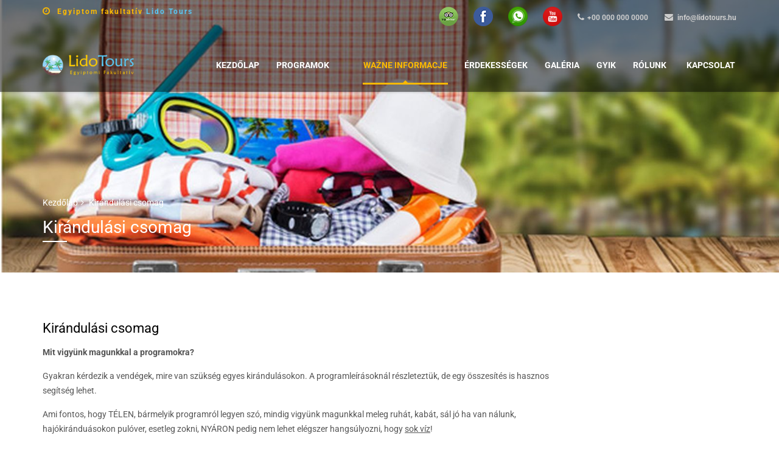

--- FILE ---
content_type: text/html; charset=utf-8
request_url: https://lidotours.hu/InfoPages/what-can-i-bring/1011
body_size: 8119
content:





<!DOCTYPE html>

<html xmlns="http://www.w3.org/1999/xhtml">
<head><title>
	Mit vigyünk magunkkal a programokra?
</title><meta name="viewport" content="width=device-width, initial-scale=1.0" /><style type="text/css">@font-face {font-family:Roboto;font-style:normal;font-weight:300;src:url(/cf-fonts/s/roboto/5.0.11/greek-ext/300/normal.woff2);unicode-range:U+1F00-1FFF;font-display:swap;}@font-face {font-family:Roboto;font-style:normal;font-weight:300;src:url(/cf-fonts/s/roboto/5.0.11/latin/300/normal.woff2);unicode-range:U+0000-00FF,U+0131,U+0152-0153,U+02BB-02BC,U+02C6,U+02DA,U+02DC,U+0304,U+0308,U+0329,U+2000-206F,U+2074,U+20AC,U+2122,U+2191,U+2193,U+2212,U+2215,U+FEFF,U+FFFD;font-display:swap;}@font-face {font-family:Roboto;font-style:normal;font-weight:300;src:url(/cf-fonts/s/roboto/5.0.11/cyrillic/300/normal.woff2);unicode-range:U+0301,U+0400-045F,U+0490-0491,U+04B0-04B1,U+2116;font-display:swap;}@font-face {font-family:Roboto;font-style:normal;font-weight:300;src:url(/cf-fonts/s/roboto/5.0.11/greek/300/normal.woff2);unicode-range:U+0370-03FF;font-display:swap;}@font-face {font-family:Roboto;font-style:normal;font-weight:300;src:url(/cf-fonts/s/roboto/5.0.11/latin-ext/300/normal.woff2);unicode-range:U+0100-02AF,U+0304,U+0308,U+0329,U+1E00-1E9F,U+1EF2-1EFF,U+2020,U+20A0-20AB,U+20AD-20CF,U+2113,U+2C60-2C7F,U+A720-A7FF;font-display:swap;}@font-face {font-family:Roboto;font-style:normal;font-weight:300;src:url(/cf-fonts/s/roboto/5.0.11/cyrillic-ext/300/normal.woff2);unicode-range:U+0460-052F,U+1C80-1C88,U+20B4,U+2DE0-2DFF,U+A640-A69F,U+FE2E-FE2F;font-display:swap;}@font-face {font-family:Roboto;font-style:normal;font-weight:300;src:url(/cf-fonts/s/roboto/5.0.11/vietnamese/300/normal.woff2);unicode-range:U+0102-0103,U+0110-0111,U+0128-0129,U+0168-0169,U+01A0-01A1,U+01AF-01B0,U+0300-0301,U+0303-0304,U+0308-0309,U+0323,U+0329,U+1EA0-1EF9,U+20AB;font-display:swap;}@font-face {font-family:Roboto;font-style:normal;font-weight:400;src:url(/cf-fonts/s/roboto/5.0.11/vietnamese/400/normal.woff2);unicode-range:U+0102-0103,U+0110-0111,U+0128-0129,U+0168-0169,U+01A0-01A1,U+01AF-01B0,U+0300-0301,U+0303-0304,U+0308-0309,U+0323,U+0329,U+1EA0-1EF9,U+20AB;font-display:swap;}@font-face {font-family:Roboto;font-style:normal;font-weight:400;src:url(/cf-fonts/s/roboto/5.0.11/cyrillic/400/normal.woff2);unicode-range:U+0301,U+0400-045F,U+0490-0491,U+04B0-04B1,U+2116;font-display:swap;}@font-face {font-family:Roboto;font-style:normal;font-weight:400;src:url(/cf-fonts/s/roboto/5.0.11/greek/400/normal.woff2);unicode-range:U+0370-03FF;font-display:swap;}@font-face {font-family:Roboto;font-style:normal;font-weight:400;src:url(/cf-fonts/s/roboto/5.0.11/cyrillic-ext/400/normal.woff2);unicode-range:U+0460-052F,U+1C80-1C88,U+20B4,U+2DE0-2DFF,U+A640-A69F,U+FE2E-FE2F;font-display:swap;}@font-face {font-family:Roboto;font-style:normal;font-weight:400;src:url(/cf-fonts/s/roboto/5.0.11/greek-ext/400/normal.woff2);unicode-range:U+1F00-1FFF;font-display:swap;}@font-face {font-family:Roboto;font-style:normal;font-weight:400;src:url(/cf-fonts/s/roboto/5.0.11/latin-ext/400/normal.woff2);unicode-range:U+0100-02AF,U+0304,U+0308,U+0329,U+1E00-1E9F,U+1EF2-1EFF,U+2020,U+20A0-20AB,U+20AD-20CF,U+2113,U+2C60-2C7F,U+A720-A7FF;font-display:swap;}@font-face {font-family:Roboto;font-style:normal;font-weight:400;src:url(/cf-fonts/s/roboto/5.0.11/latin/400/normal.woff2);unicode-range:U+0000-00FF,U+0131,U+0152-0153,U+02BB-02BC,U+02C6,U+02DA,U+02DC,U+0304,U+0308,U+0329,U+2000-206F,U+2074,U+20AC,U+2122,U+2191,U+2193,U+2212,U+2215,U+FEFF,U+FFFD;font-display:swap;}@font-face {font-family:Roboto;font-style:normal;font-weight:500;src:url(/cf-fonts/s/roboto/5.0.11/cyrillic-ext/500/normal.woff2);unicode-range:U+0460-052F,U+1C80-1C88,U+20B4,U+2DE0-2DFF,U+A640-A69F,U+FE2E-FE2F;font-display:swap;}@font-face {font-family:Roboto;font-style:normal;font-weight:500;src:url(/cf-fonts/s/roboto/5.0.11/latin/500/normal.woff2);unicode-range:U+0000-00FF,U+0131,U+0152-0153,U+02BB-02BC,U+02C6,U+02DA,U+02DC,U+0304,U+0308,U+0329,U+2000-206F,U+2074,U+20AC,U+2122,U+2191,U+2193,U+2212,U+2215,U+FEFF,U+FFFD;font-display:swap;}@font-face {font-family:Roboto;font-style:normal;font-weight:500;src:url(/cf-fonts/s/roboto/5.0.11/vietnamese/500/normal.woff2);unicode-range:U+0102-0103,U+0110-0111,U+0128-0129,U+0168-0169,U+01A0-01A1,U+01AF-01B0,U+0300-0301,U+0303-0304,U+0308-0309,U+0323,U+0329,U+1EA0-1EF9,U+20AB;font-display:swap;}@font-face {font-family:Roboto;font-style:normal;font-weight:500;src:url(/cf-fonts/s/roboto/5.0.11/latin-ext/500/normal.woff2);unicode-range:U+0100-02AF,U+0304,U+0308,U+0329,U+1E00-1E9F,U+1EF2-1EFF,U+2020,U+20A0-20AB,U+20AD-20CF,U+2113,U+2C60-2C7F,U+A720-A7FF;font-display:swap;}@font-face {font-family:Roboto;font-style:normal;font-weight:500;src:url(/cf-fonts/s/roboto/5.0.11/cyrillic/500/normal.woff2);unicode-range:U+0301,U+0400-045F,U+0490-0491,U+04B0-04B1,U+2116;font-display:swap;}@font-face {font-family:Roboto;font-style:normal;font-weight:500;src:url(/cf-fonts/s/roboto/5.0.11/greek-ext/500/normal.woff2);unicode-range:U+1F00-1FFF;font-display:swap;}@font-face {font-family:Roboto;font-style:normal;font-weight:500;src:url(/cf-fonts/s/roboto/5.0.11/greek/500/normal.woff2);unicode-range:U+0370-03FF;font-display:swap;}@font-face {font-family:Roboto;font-style:normal;font-weight:700;src:url(/cf-fonts/s/roboto/5.0.11/cyrillic-ext/700/normal.woff2);unicode-range:U+0460-052F,U+1C80-1C88,U+20B4,U+2DE0-2DFF,U+A640-A69F,U+FE2E-FE2F;font-display:swap;}@font-face {font-family:Roboto;font-style:normal;font-weight:700;src:url(/cf-fonts/s/roboto/5.0.11/greek-ext/700/normal.woff2);unicode-range:U+1F00-1FFF;font-display:swap;}@font-face {font-family:Roboto;font-style:normal;font-weight:700;src:url(/cf-fonts/s/roboto/5.0.11/latin/700/normal.woff2);unicode-range:U+0000-00FF,U+0131,U+0152-0153,U+02BB-02BC,U+02C6,U+02DA,U+02DC,U+0304,U+0308,U+0329,U+2000-206F,U+2074,U+20AC,U+2122,U+2191,U+2193,U+2212,U+2215,U+FEFF,U+FFFD;font-display:swap;}@font-face {font-family:Roboto;font-style:normal;font-weight:700;src:url(/cf-fonts/s/roboto/5.0.11/latin-ext/700/normal.woff2);unicode-range:U+0100-02AF,U+0304,U+0308,U+0329,U+1E00-1E9F,U+1EF2-1EFF,U+2020,U+20A0-20AB,U+20AD-20CF,U+2113,U+2C60-2C7F,U+A720-A7FF;font-display:swap;}@font-face {font-family:Roboto;font-style:normal;font-weight:700;src:url(/cf-fonts/s/roboto/5.0.11/vietnamese/700/normal.woff2);unicode-range:U+0102-0103,U+0110-0111,U+0128-0129,U+0168-0169,U+01A0-01A1,U+01AF-01B0,U+0300-0301,U+0303-0304,U+0308-0309,U+0323,U+0329,U+1EA0-1EF9,U+20AB;font-display:swap;}@font-face {font-family:Roboto;font-style:normal;font-weight:700;src:url(/cf-fonts/s/roboto/5.0.11/greek/700/normal.woff2);unicode-range:U+0370-03FF;font-display:swap;}@font-face {font-family:Roboto;font-style:normal;font-weight:700;src:url(/cf-fonts/s/roboto/5.0.11/cyrillic/700/normal.woff2);unicode-range:U+0301,U+0400-045F,U+0490-0491,U+04B0-04B1,U+2116;font-display:swap;}</style><style type="text/css">@font-face {font-family:Racing Sans One;font-style:normal;font-weight:400;src:url(/cf-fonts/s/racing-sans-one/5.0.18/latin-ext/400/normal.woff2);unicode-range:U+0100-02AF,U+0304,U+0308,U+0329,U+1E00-1E9F,U+1EF2-1EFF,U+2020,U+20A0-20AB,U+20AD-20CF,U+2113,U+2C60-2C7F,U+A720-A7FF;font-display:swap;}@font-face {font-family:Racing Sans One;font-style:normal;font-weight:400;src:url(/cf-fonts/s/racing-sans-one/5.0.18/latin/400/normal.woff2);unicode-range:U+0000-00FF,U+0131,U+0152-0153,U+02BB-02BC,U+02C6,U+02DA,U+02DC,U+0304,U+0308,U+0329,U+2000-206F,U+2074,U+20AC,U+2122,U+2191,U+2193,U+2212,U+2215,U+FEFF,U+FFFD;font-display:swap;}</style><link rel="stylesheet" href="/Content/bundle.min.css?v=3" />

<link rel="apple-touch-icon" sizes="180x180" href="\images\favicon\excursii/apple-touch-icon.png">
<link rel="icon" type="image/png" sizes="32x32" href="\images\favicon\excursii/favicon-32x32.png">
<link rel="icon" type="image/png" sizes="16x16" href="\images\favicon\excursii/favicon-16x16.png">
<link rel="manifest" href="\images\favicon\excursii/site.webmanifest">
<link rel="mask-icon" href="\images\favicon\excursii/safari-pinned-tab.svg" color="#5bbad5">
<meta name="msapplication-TileColor" content="#da532c">
<meta name="theme-color" content="#ffffff">



<!-- Global site tag (gtag.js) - Google Analytics -->
<script async src="https://www.googletagmanager.com/gtag/js?id=UA-17465506-60" type="340420b03f4bc76a5bd76111-text/javascript"></script>
<script type="340420b03f4bc76a5bd76111-text/javascript">
    window.dataLayer = window.dataLayer || [];
    function gtag() { dataLayer.push(arguments); }
    gtag('js', new Date());

    gtag('config', 'UA-17465506-60');
</script>





    
    <!-- HTML5 shim, for IE6-8 support of HTML5 elements. All other JS at the end of file. -->
    <!--[if lt IE 9]>
      <script src="/Scripts/html5shiv.js"></script>  
        <script src="/Scripts/respond.js"></script>
    <![endif]-->
    
<meta name="description" content="Fontos dolgok, amik jó ha nálunk vannak, ne maradjon ki semmi!" /></head>
<body>
    <form method="post" action="./1011" id="form1">
<div class="aspNetHidden">
<input type="hidden" name="__EVENTTARGET" id="__EVENTTARGET" value="" />
<input type="hidden" name="__EVENTARGUMENT" id="__EVENTARGUMENT" value="" />
<input type="hidden" name="__VIEWSTATE" id="__VIEWSTATE" value="/wEPDwUKLTQ0NTU3MzU5NGQYBwU8Y3RsMDAkbHZEZXN0ZW5hdGlvbnNXaXRoQ2F0ZWdvcnkkY3RybDIkbHZEZXN0aW5hdGlvbkNhdGVnb3J5DxQrAA5kZGRkZGRkPCsABAACBGRkZGYC/////w9kBTxjdGwwMCRsdkRlc3RlbmF0aW9uc1dpdGhDYXRlZ29yeSRjdHJsMSRsdkRlc3RpbmF0aW9uQ2F0ZWdvcnkPFCsADmRkZGRkZGQ8KwAFAAIFZGRkZgL/////D2QFIGN0bDAwJGx2RGVzdGVuYXRpb25zV2l0aENhdGVnb3J5DxQrAA5kZGRkZGRkPCsABAACBGRkZGYC/////w9kBTxjdGwwMCRsdkRlc3RlbmF0aW9uc1dpdGhDYXRlZ29yeSRjdHJsMyRsdkRlc3RpbmF0aW9uQ2F0ZWdvcnkPFCsADmRkZGRkZGQUKwABZAIBZGRkZgL/////D2QFPGN0bDAwJGx2RGVzdGVuYXRpb25zV2l0aENhdGVnb3J5JGN0cmwwJGx2RGVzdGluYXRpb25DYXRlZ29yeQ8UKwAOZGRkZGRkZDwrAAUAAgVkZGRmAv////8PZAURY3RsMDAkbHZJbmZvUGFnZXMPFCsADmRkZGRkZGQ8KwAQAAIQZGRkZgL/////D2QFE2N0bDAwJGx2RGVzdGVuYXRpb24PFCsADmRkZGRkZGQ8KwAFAAIFZGRkZgL/////D2QvlDJ7yBCRgf3BCadN/t9SwlJafA==" />
</div>

<script type="340420b03f4bc76a5bd76111-text/javascript">
//<![CDATA[
var theForm = document.forms['form1'];
if (!theForm) {
    theForm = document.form1;
}
function __doPostBack(eventTarget, eventArgument) {
    if (!theForm.onsubmit || (theForm.onsubmit() != false)) {
        theForm.__EVENTTARGET.value = eventTarget;
        theForm.__EVENTARGUMENT.value = eventArgument;
        theForm.submit();
    }
}
//]]>
</script>


<div class="aspNetHidden">

	<input type="hidden" name="__VIEWSTATEGENERATOR" id="__VIEWSTATEGENERATOR" value="BC32F094" />
	<input type="hidden" name="__EVENTVALIDATION" id="__EVENTVALIDATION" value="/wEdAAlAXTfcisbyIAiJJ1lvTCCH437VAVFJ//6j/am6MKr2XnS+/+IpYC3BfXydRDzAcWxJDmMwxdFpOLUyH4YYJmAn447ihI7neLt8lkiFATn4c5HS9ZW0WP8K2GVxZ6WFo6E6dujM+WkRt13MynfMyrd2zAYKeqXaWMfjKR+altwk5KZ+AKmZMqKgb/Qrib1XeM+WeWhx2+lbYxs50pAfyvYeiTOjvw==" />
</div>
        <div class="wrapper-container">
            <header id="masthead" class="site-header sticky_header affix-top">
                <div class="header_top_bar">
                    <div class="container">
                        <div class="row">
                            <div class="col-sm-4">
                                <aside id="text-15" class="widget_text">
                                    <div class="textwidget">
                                        <ul class="top_bar_info clearfix">
                                            <li class="logo-us" title=""><i class="fa fa-clock-o"></i>
                                                Egyiptom fakultatív
                                                <span>
                                                    Lido Tours</span></li>
                                        </ul>
                                    </div>
                                </aside>
                            </div>
                            <div class="col-sm-8 topbar-right">
                                <ul class="contact-info-sub top_bar_info">
                                    <li><a href="https://www.tripadvisor.co.hu/Attraction_Review-g297549-d6834196-Reviews-Lido_Tours-Hurghada_Red_Sea_and_Sinai.html" target="_blank">
                                        <img src="/images/icons/tripadvisor32.png" /></a> </li>
                                    <li><a href="https://www.facebook.com/egyiptomfakultativ" target="_blank">
                                        <img src="/images/icons/facebook32.png" /></a> </li>
                                    <li><a href="https://api.whatsapp.com/send?phone=201068558853" target="_blank">
                                        <img src="/images/icons/Webp.net-resizeimage.png" /></a> </li>
                                    <li class="hidden"><a href="" target="_blank">
                                        <img src="/images/icons/Viber-resizeimage.png" /></a> </li>
                                    <li><a href="https://www.youtube.com/channel/UCARboHm_rX5Ka25NlCdNzQg" target="_blank">
                                        <img src="/images/icons/youtube-resizeimage.png" /></a> </li>

                                    
                                    <li class="info"><i class="fa fa-phone"></i><a href="tel:00000000000000">+00 000 000 0000</a></li>
                                    <li class="info"><i class="fa fa-envelope fa-fw"></i><a href="info@lidotours.hu"><span class="__cf_email__" data-cfemail="ddb4b3bbb29db1b4b9b2a9b2a8afaef3b5a8">[email&#160;protected]</span></a></li>

                                </ul>
                            </div>
                        </div>
                    </div>
                </div>
                <div class="navigation-menu">
                    <div class="container">
                        <div class="menu-mobile-effect navbar-toggle button-collapse" data-activates="mobile-demo">
                            <span class="icon-bar"></span>
                            <span class="icon-bar"></span>
                            <span class="icon-bar"></span>
                        </div>
                        <div class="width-logo sm-logo">
                            <a href="/" title="LM Egypt" rel="home">
                                
                                <img src="/images/Lido-Hu-Logo.png" alt="Lido Tours" class="logo_transparent_static" draggable="false" />
                                
                            </a>
                        </div>
                        <nav class="width-navigation">
                            <ul class="nav navbar-nav menu-main-menu side-nav" id="mobile-demo">
                                <li class="current-menu-parent">
                                    <a href="/">
                                        Kezdőlap</a>
                                </li>

                                <li class="menu-item-has-children">
                                    <a href="/tours">
                                        Programok</a>

                                    <ul class="sub-menu">
                                        
                                                <li><a href="/tours/hurghada">Hurghada</a>
                                                    <ul class="sub-menu">
                                                        
                                                                <li><a href="/tours/hurghada/historical" id="linkCategory">Kulturális</a></li>
                                                            
                                                                <li><a href="/tours/hurghada/sand" id="linkCategory">Sivatagi</a></li>
                                                            
                                                                <li><a href="/tours/hurghada/sea" id="linkCategory">Vizes</a></li>
                                                            
                                                                <li><a href="/tours/hurghada/other" id="linkCategory">Egyéb</a></li>
                                                            
                                                                <li><a href="/tours/hurghada/marsa-alam" id="linkCategory">Marsa Alam</a></li>
                                                            
                                                    </ul>
                                                </li>
                                            
                                                <li><a href="/tours/sharmelsheikh">Sharm el Sheikh</a>
                                                    <ul class="sub-menu">
                                                        
                                                                <li><a href="/tours/sharmelsheikh/historical" id="linkCategory">Kulturális</a></li>
                                                            
                                                                <li><a href="/tours/sharmelsheikh/sand" id="linkCategory">Sivatagi</a></li>
                                                            
                                                                <li><a href="/tours/sharmelsheikh/sea" id="linkCategory">Vizes</a></li>
                                                            
                                                                <li><a href="/tours/sharmelsheikh/other" id="linkCategory">Egyéb</a></li>
                                                            
                                                                <li><a href="/tours/sharmelsheikh/combined" id="linkCategory">Kombinált</a></li>
                                                            
                                                    </ul>
                                                </li>
                                            
                                                <li><a href="/tours/marsaalam">Marsa Alam</a>
                                                    <ul class="sub-menu">
                                                        
                                                                <li><a href="/tours/marsaalam/historical" id="linkCategory">Kulturális</a></li>
                                                            
                                                                <li><a href="/tours/marsaalam/sand" id="linkCategory">Sivatagi</a></li>
                                                            
                                                                <li><a href="/tours/marsaalam/sea" id="linkCategory">Vizes</a></li>
                                                            
                                                                <li><a href="/tours/marsaalam/combined" id="linkCategory">Kombinált</a></li>
                                                            
                                                    </ul>
                                                </li>
                                            
                                                <li><a href="/tours/taba">Taba</a>
                                                    <ul class="sub-menu">
                                                        
                                                                <li><a href="/tours/taba/historical" id="linkCategory">Kulturális</a></li>
                                                            
                                                    </ul>
                                                </li>
                                            
                                    </ul>

                                </li>
                                <li class="menu-item-has-children">

                                </li>
                                <li class="menu-item-has-children">
                                    <a href="javascript:;">
                                        WAŻNE INFORMACJE
                                    </a>
                                    <ul class="sub-menu">
                                        
                                                <li><a href="/InfoPages/apply-for-programs/3">Jelentkezés menete</a></li>
                                            
                                                <li><a href="/InfoPages/about-trips/1012">Fakultatív infók</a></li>
                                            
                                                <li><a href="/InfoPages/about-egypt/1006">Általános infók</a></li>
                                            
                                                <li><a href="/InfoPages/useful-tips/1007">Hasznos tanácsok</a></li>
                                            
                                                <li><a href="/InfoPages/pracitcal-information/1008">Gyakorlati tudnivaló</a></li>
                                            
                                                <li><a href="/InfoPages/arabic-dictionary/1009">Arab nyelv - szótár</a></li>
                                            
                                                <li><a href="/InfoPages/weather/1010">Időjárás</a></li>
                                            
                                                <li><a href="/InfoPages/visa/4">Vízum Egyiptomban</a></li>
                                            
                                                <li><a href="/InfoPages/money/1003">Milyen pénzt vigyünk</a></li>
                                            
                                                <li><a href="/InfoPages/what-can-i-bring/1011">Kirándulási csomag</a></li>
                                            
                                                <li><a href="/InfoPages/health-antinal/1005">Fáraó átka - Antinal</a></li>
                                            
                                                <li><a href="/InfoPages/tips-baksis/1013">Borravaló, baksis</a></li>
                                            
                                                <li><a href="/InfoPages/lido-mother-kitchen/1014">"Lido-anya" konyhája</a></li>
                                            
                                                <li><a href="/InfoPages/drone/1004">Drón Egyiptomban</a></li>
                                            
                                                <li><a href="/InfoPages/travel-around-world/1015">Fakultatív partnerek</a></li>
                                            
                                                <li><a href="/InfoPages/why-cheap/2">Miért olcsóbb?</a></li>
                                            
                                    </ul>
                                </li>
                                <li>
                                    <a href="/news">
                                        Érdekességek
                                    </a></li>

                                <li><a href="/gallery">
                                    Galéria</a></li>
                                <li><a href="/travel-tips">
                                    GYIK</a></li>

                                <li><a href="/about-us">
                                    Rólunk</a></li>

                                <li><a href="/contact-us">
                                    Kapcsolat</a></li>

                         
                            </ul>
                        </nav>
                    </div>
                </div>
            </header>

            

    <div class="site wrapper-content info-page">
        <div class="top_site_main">
                <img src="/photos/info-page/mit vigyünk magunkkal lido tours hurghada egyiptom_75ec8_lg.jpg" alt="" />
             <div class="banner-wrapper container article_heading">
                <div class="breadcrumbs-wrapper">
                    <ul class="phys-breadcrumb">
                        <li><a href="/" class="home">Kezdőlap</a></li>
                        <li>Kirándulási csomag</li>
                    </ul>
                </div>
                <h1 class="heading_primary">Kirándulási csomag</h1>
            </div>
        </div>
        <section class="content-area">
            <div class="container">
                <div class="row">

                    <div class="site-main col-sm-9 alignleft">
                        <div class="sc-heading article_heading">
                            <h3 style="color: #000000" class="heading__primary">Kirándulási csomag</h3>
                        </div>
                        <div class="desc-icon-box">
                            <p>
                                <p><span style="font-weight: bold;">Mit vigyünk magunkkal a programokra?</span></p><p>Gyakran kérdezik a vendégek, mire van szükség egyes kirándulásokon. A programleírásoknál részleteztük, de egy összesítés is hasznos segítség lehet.</p><p><span style="background-color: transparent;">Ami fontos, hogy TÉLEN, bármelyik programról legyen szó, mindig vigyünk magunkkal meleg ruhát, kabát, sál jó ha van nálunk, hajókiránduásokon pulóver, esetleg zokni, NYÁRON pedig nem lehet elégszer hangsúlyozni, hogy <span style="text-decoration-line: underline;">sok víz</span>!<br><span style="text-decoration-line: underline;">Cukorbetegség</span> esetén: keksz, snack!</span></p><p><span style="color: rgb(57, 123, 33); font-weight: bold;"><a href="https://lidotours.hu/tours/hurghada/historical" target="_blank">KULTURÁLIS PROGRAMOK</a></span></p><ul><li><span style="color: inherit;">kényelmes ruházat, sportcipő</span></li><li><span style="color: inherit;">napszemüveg</span></li><li><span style="color: inherit;">kendő, sál, fejfedő</span></li><li><span style="color: inherit;">víz</span></li><li>pénz (vásárlás, útközben mosdó, borravaló)</li><li>extra belépőkre EGYIPTOMI FONT</li><li>Mózes-hegynél meleg ruházat, enni- és innivaló</li><li>repülős utaknál ÚTLEVÉL</li><li>Sharm el Sheikhen útlevél és másolat</li><li>fényképezőgép (mobillal fotójegy nélkül lehet fotózni)&nbsp;</li></ul><p><span style="color: rgb(239, 198, 49); font-weight: bold;"><a href="https://lidotours.hu/tours/hurghada/sand" target="_blank">SIVATAGI PROGRAMOK</a></span></p><ul><li><span style="color: inherit;">napszemüveg</span></li><li><span style="color: inherit;">kendő</span></li><li><span style="color: inherit;">sapka</span></li><li><span style="color: inherit;">VÍZ</span></li><li><span style="color: inherit;">ajánlott a hosszabb ruházat, ami véd a naptól</span></li><li><span style="color: inherit;">zárt cipő</span></li><li>pénz (vásárlás, borravaló)</li><li>naptej</li></ul><p><span style="font-weight: bold; color: rgb(0, 0, 255);"><a href="https://lidotours.hu/tours/hurghada/sea" target="_blank">VIZES PROGRAMOK</a></span></p><ul><li>napszemüveg</li><li>sapka, kalap, kendő</li><li>víz</li><li>törölköző</li><li>fürdőruha</li><li>sznorkel-felszerlés, ha van saját (Sharmon külön fizetendő!)</li><li>pénz (vásárlás, borravaló)</li><li>naptej</li><li>Marsa Alamban útlevél másolat</li><li>Sharm el Sheikhen útlevél és másolat</li></ul><p><span style="font-weight: bold;">Mit NE vigyünk magunkkal?</span></p><ul><li>útlevél, kivéve Sharm el Sheikh és repülős utak</li><li>értékeket, több pénzt, ékszereket jobb széfben tartani</li></ul><p><span style="color: rgb(156, 156, 148);">KÉRJÜK, transzfer elhagyása előtt nézzék át, nem-e maradt valami a buszban, ottfelejtett dolgokért nem tudunk felelősséget vállalni!&nbsp;</span></p><p><span style="font-family: Helvetica; color: inherit; font-style: italic;"><span style="font-weight: bold;">HASZNOS TANÁCSOK</span> -&gt; <a href="https://lidotours.hu/InfoPages/useful-tips/1007" target="_blank" style="">ITT</a></span></p><p><span style="font-family: Helvetica; color: inherit; font-style: italic;"><span style="font-weight: bold;">IDŐJÁRÁS</span> -&gt; <a href="https://lidotours.hu/InfoPages/weather/1010" target="_blank">ITT</a></span></p><p><span style="font-family: Helvetica; color: inherit; font-style: italic;"><span style="font-weight: bold;">VÍZUM</span> -&gt; <a href="https://lidotours.hu/InfoPages/visa/4" target="_blank" style="">ITT</a></span></p><p><span style="font-family: Helvetica; color: inherit; font-style: italic;"><span style="font-weight: bold;">MILYEN PÉNZT VIGYÜNK?</span> -&gt; <a href="https://lidotours.hu/InfoPages/money/1003" target="_blank">ITT</a></span></p>
                            </p>
                        </div>
                    </div>
                  </div>
            </div>
        </section>
    </div>



            <div class="wrapper-footer wrapper-footer-newsletter">
                <div class="main-top-footer">
                    <div class="container">
                        <div class="row">
                            <aside class="col-sm-3 widget_text">
                                <h3 class="widget-title">
                                    Kapcsolat</h3>
                                <div class="textwidget">
                                    <div class="footer-info">
                                        <p>
                                            Hurghada, Egypt
                                        </p>
                                        <ul class="contact-info">
                                            <li><i class="fa fa-phone"></i><a href="tel:00000000000000">+00 000 000 0000</a></li>
                                            
                                            <li><i class="fa fa-envelope fa-fw"></i><a href="/cdn-cgi/l/email-protection#630a0d050c230f0a070c170c1611104d0b16"><span class="__cf_email__" data-cfemail="254c4b434a65494c414a514a5057560b4d50">[email&#160;protected]</span></a></li>
                                        </ul>
                                    </div>
                                </div>
                            </aside>
                            <aside class="col-sm-3 widget_text">
                                <h3 class="widget-title">
                                    Úticél</h3>
                                <div class="textwidget">
                                    <ul class="menu list-arrow">
                                        
                                                <li><a href="/tours/hurghada">Hurghada</a></li>
                                            
                                                <li><a href="/tours/sharmelsheikh">Sharm el Sheikh</a></li>
                                            
                                                <li><a href="/tours/marsaalam">Marsa Alam</a></li>
                                            
                                                <li><a href="/tours/taba">Taba</a></li>
                                            
                                                <li><a href="/tours/cairo">Kairó</a></li>
                                            
                                    </ul>
                                </div>
                            </aside>

                            <aside class=" social-media col-sm-3 col-sm-offset-0 col-xs-6 col-xs-offset-0 widget_text">
                                <iframe src="https://www.facebook.com/plugins/page.php?href=https%3A%2F%2Fwww.facebook.com%2Fegyiptomfakultativ%2F&tabs&width=220&height=220&small_header=false&adapt_container_width=true&hide_cover=false&show_facepile=false&appId" width="220" height="220" style="border: none; overflow: hidden" scrolling="no" frameborder="0" allowtransparency="true" allow="encrypted-media"></iframe>
                            </aside>

                            

                            <aside class="custom-instagram col-sm-3 col-xs-6 widget_text">
                                
<weather id="weatherGadget" class="padding-all-md" ng-controller="weatherController" data-icon-pack="colorful"
    data-api-key="e4479ff48707bbc4a71bd7f8ae21dee2" data-default-city="fuerteventura" data-city-id="352736"
    data-additional-info="false" data-days-count="0" data-language-id="1038">
    
    <h2 class="widget-title pull-left" >Weather</h2>
    <select name="ctl00$Weather1$ddlDestinations" id="ddlDestinations" class="form-control select-white" ng-init="setCurrentCityId()" ng-model="cityId" ng-change="getWeather();">
	<option selected="selected" value="361291">Hurghada</option>
	<option value="352736">Marsa Alam</option>
	<option value="250774">Sharm el Sheikh</option>
	<option value="360502">Taba</option>
	<option value="">Kair&#243;</option>

</select>
        <div class="row weather-row" >
            <div class="col-xs-6 col-md-6 col-lg-6 text-center">
                <img ng-src="{{imgFullPath}}" alt="{{weatherCondition}}" />
            </div>
            <div class="col-xs-6 col-md-6 col-lg-6 text-center">
                
                <p class="text-4lg text-temp text-italic">
                    <span>{{weatherTemp}}</span>
                    <sup>℃</sup>
                </p>
                <br />
                <span class="text-center text-sm weather-condition">
                    {{weatherCondition}}
                </span>
            </div>
           
        </div>


    </weather>
<input type="hidden" name="ctl00$Weather1$hdfCurrentCityId" id="hdfCurrentCityId" value="361291" />



                            </aside>
                        </div>
                    </div>
                </div>
                <div class="container wrapper-copyright">
                    <div class="row">
                        <div class="col-sm-6">
                            <div>
                                <p>
                                    Copyright © 2019 Powered by
                                    <a target="_blank" href="https://innovixsolutions.com/">
                                        innovixsolutions</a>
                                </p>
                            </div>
                        </div>
                        <div class="col-sm-6">
                            <aside id="text-5" class="widget_text">
                                <div class="textwidget">
                                    <ul class="footer_menu">
                                        

                                        <li><a href="https://www.tripadvisor.co.hu/Attraction_Review-g297549-d6834196-Reviews-Lido_Tours-Hurghada_Red_Sea_and_Sinai.html" target="_blank">
                                            <img src="/images/icons/tripadvisor32.png" /></a> </li>
                                        <li><a href="https://www.facebook.com/egyiptomfakultativ" target="_blank">
                                            <img src="/images/icons/facebook32.png" /></a> </li>
                                        <li><a href="https://api.whatsapp.com/send?phone=201068558853" target="_blank">
                                            <img src="/images/icons/Webp.net-resizeimage.png" /></a> </li>
                                        <li class="hidden"><a href="" target="_blank">
                                            <img src="/images/icons/Viber-resizeimage.png" /></a> </li>
                                        <li><a href="https://www.youtube.com/channel/UCARboHm_rX5Ka25NlCdNzQg" target="_blank">
                                            <img src="/images/icons/youtube-resizeimage.png" /></a> </li>
                                    </ul>
                                </div>
                            </aside>
                        </div>
                    </div>
                </div>

            </div>
            <div class="wrapper-subscribe" style="background-image: url(/images/newsletters.jpg)">
                <div class="subscribe_shadow"></div>
                <div class="form-subscribe parallax-section stick-to-bottom form-subscribe-full-width">
                    <div class="shortcode_title text-white title-center title-decoration-bottom-center margin-bottom-3x">
                        <div class="title_subtitle">
                            Értesüljön a legjobb ajánlatokról
                        </div>
                        <h3 class="title_primary">
                            Feliratkozás</h3>
                        <span class="line_after_title"></span>
                    </div>
                    <div class="form-subscribe-form-wrap">
                        <aside class="mailchimp-container">
                            <div class="epm-sign-up-form validationEngineContainer" id="divSubscribe">
                                <div class="epm-form-field">
                                    <label for="epm-email">
                                        TWÓJ ADRES EMAIL</label>
                                    <input name="ctl00$subscribeMail" type="text" id="subscribeMail" class="validate[required,custom[email]] email" placeholder="E-mail cím" />
                                </div>


                                <input name="ctl00$btnSubscribe" type="submit" id="btnSubscribe" onclick="if (!window.__cfRLUnblockHandlers) return false; return $(&#39;#divSubscribe&#39;).validationEngine(&#39;validate&#39;);" value="Sign Up Now" data-wait-text="Please wait..." tabindex="10" class="button btn epm-sign-up-button epm-submit-chimp" data-cf-modified-340420b03f4bc76a5bd76111-="" />
                            </div>
                        </aside>
                    </div>
                </div>
            </div>
        </div>

        <!---------------- JavaScript ---------------->
        
        <script data-cfasync="false" src="/cdn-cgi/scripts/5c5dd728/cloudflare-static/email-decode.min.js"></script><script type="340420b03f4bc76a5bd76111-text/javascript" src='https://maps.googleapis.com/maps/api/js?key=AIzaSyCaQjbVDR1vRh2iS_V3jLBXRrkQxmoxycQ'></script>
        <script src="/Scripts/app/SearchExcursion.js" type="340420b03f4bc76a5bd76111-text/javascript"></script>
        <script src="/Scripts/bundle.min.js?v=2" type="340420b03f4bc76a5bd76111-text/javascript"></script>

        
        <script type="340420b03f4bc76a5bd76111-text/javascript">
            $(function () {
                $("#mobile-demo").setNavigationActiveItem("current-menu-ancestor", ["pl", "hu", "ro"])

                //hide social link if its empty
                $('.social-media a').each(function () {
                    var link = ($(this).attr('href'));
                    if (link == '') {
                        $(this).hide();
                    }
                });

            });


        </script>
        

    </form>

    

<script src="/cdn-cgi/scripts/7d0fa10a/cloudflare-static/rocket-loader.min.js" data-cf-settings="340420b03f4bc76a5bd76111-|49" defer></script><script defer src="https://static.cloudflareinsights.com/beacon.min.js/vcd15cbe7772f49c399c6a5babf22c1241717689176015" integrity="sha512-ZpsOmlRQV6y907TI0dKBHq9Md29nnaEIPlkf84rnaERnq6zvWvPUqr2ft8M1aS28oN72PdrCzSjY4U6VaAw1EQ==" data-cf-beacon='{"version":"2024.11.0","token":"fed493886687453d834dca822ca031fb","r":1,"server_timing":{"name":{"cfCacheStatus":true,"cfEdge":true,"cfExtPri":true,"cfL4":true,"cfOrigin":true,"cfSpeedBrain":true},"location_startswith":null}}' crossorigin="anonymous"></script>
</body>
</html>


--- FILE ---
content_type: application/javascript
request_url: https://lidotours.hu/Scripts/app/SearchExcursion.js
body_size: -102
content:
function excuteExcursionSearch() {
    var queryStr = [];

    var tripCategory = $("#ddlCategory" + " option:selected").val();

    if (tripCategory != 0)
        queryStr.push("type=" + encodeURIComponent(tripCategory));

    var destination = $("#ddlDestenation" + " option:selected").val();


    if (destination != 0)
        queryStr.push("destination=" + encodeURIComponent(destination));

    if (queryStr.length > 0)
        window.location.href = "/tours/search/" + "?" + queryStr.join("&");
    else
        window.location.href = "/tours/search/";
    return false;
}